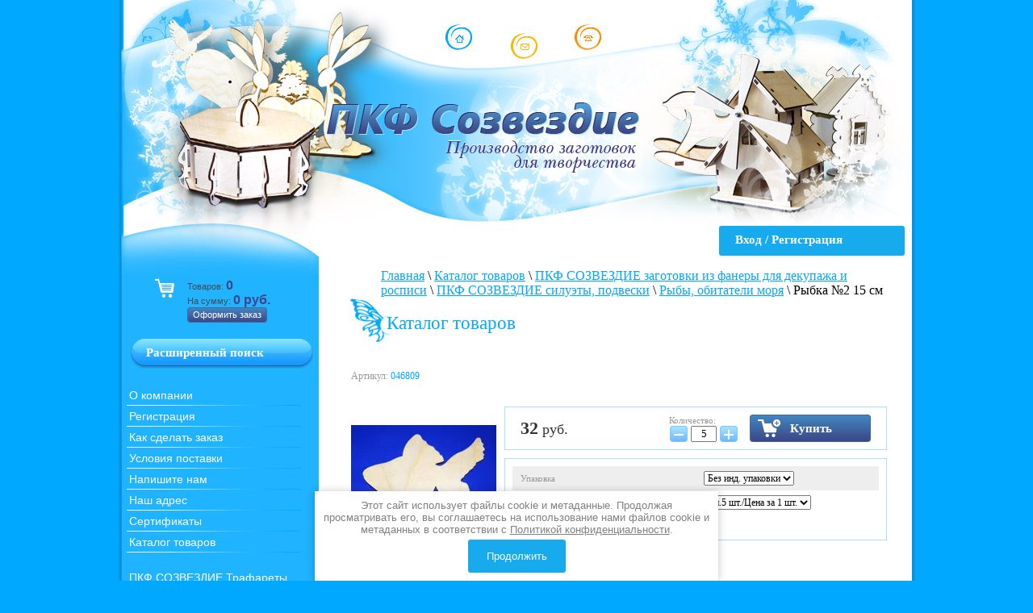

--- FILE ---
content_type: text/html; charset=utf-8
request_url: https://sozvezdie-toys.ru/internet-magazin/product/rybka-2-15-sm
body_size: 15967
content:
<!doctype html>
<!--[if lt IE 7]> <html class="no-js lt-ie9 lt-ie8 lt-ie7" lang="ru"> <![endif]-->
<!--[if IE 7]> <html class="no-js lt-ie9 lt-ie8" lang="ru"> <![endif]-->
<!--[if IE 8]> <html class="no-js lt-ie9" lang="ru"> <![endif]-->
<!--[if gt IE 8]><!--> 
<html class="no-js" lang="ru"> <!--<![endif]-->
<head>
<meta name="robots" content="all" />
<meta http-equiv="Content-Type" content="text/html; charset=UTF-8" />
<meta name="description" content="Рыбка №2 15 см" />
<meta name="keywords" content="Рыбка №2 15 см" />
<meta name="SKYPE_TOOLBAR" content="SKYPE_TOOLBAR_PARSER_COMPATIBLE" />
<title>Рыбка №2 15 см</title>

<link href="/g/css/styles_articles_tpl.css" rel="stylesheet" type="text/css" />

<script type="text/javascript" src="/g/libs/jquery/1.10.2/jquery.min.js"></script>
<meta name="yandex-verification" content="fd628cb78a21231c" />
<meta name="google-site-verification" content="nSaTmzbgtHqwDV1WK86LGWL1s_6ffC5BREBgV7KnvOQ" />
<link rel='stylesheet' type='text/css' href='/shared/highslide-4.1.13/highslide.min.css'/>
<script type='text/javascript' src='/shared/highslide-4.1.13/highslide.packed.js'></script>
<script type='text/javascript'>
hs.graphicsDir = '/shared/highslide-4.1.13/graphics/';
hs.outlineType = null;
hs.showCredits = false;
hs.lang={cssDirection:'ltr',loadingText:'Загрузка...',loadingTitle:'Кликните чтобы отменить',focusTitle:'Нажмите чтобы перенести вперёд',fullExpandTitle:'Увеличить',fullExpandText:'Полноэкранный',previousText:'Предыдущий',previousTitle:'Назад (стрелка влево)',nextText:'Далее',nextTitle:'Далее (стрелка вправо)',moveTitle:'Передвинуть',moveText:'Передвинуть',closeText:'Закрыть',closeTitle:'Закрыть (Esc)',resizeTitle:'Восстановить размер',playText:'Слайд-шоу',playTitle:'Слайд-шоу (пробел)',pauseText:'Пауза',pauseTitle:'Приостановить слайд-шоу (пробел)',number:'Изображение %1/%2',restoreTitle:'Нажмите чтобы посмотреть картинку, используйте мышь для перетаскивания. Используйте клавиши вперёд и назад'};</script>

<!-- 46b9544ffa2e5e73c3c971fe2ede35a5 -->
<script type='text/javascript' src='/shared/s3/js/lang/ru.js'></script>
<script type='text/javascript' src='/shared/s3/js/common.min.js'></script>
<link rel='stylesheet' type='text/css' href='/shared/s3/css/calendar.css' />
<!--s3_require-->
<link rel="stylesheet" href="/g/basestyle/1.0.1/user/user.css" type="text/css"/>
<link rel="stylesheet" href="/g/basestyle/1.0.1/user/user.blue.css" type="text/css"/>
<script type="text/javascript" src="/g/basestyle/1.0.1/user/user.js" async></script>
<!--/s3_require-->

<script type="text/javascript">hs.transitions = ['expand', 'crossfade'];hs.outlineType = 'rounded-white';hs.fadeInOut = true;hs.dimmingOpacity = 0.75;</script>

<script src="/t/v550/images/printme.js" type="text/javascript"></script>

			
		
		
		
			<link rel="stylesheet" type="text/css" href="/g/shop2v2/default/css/theme.less.css">		
			<script type="text/javascript" src="/g/printme.js"></script>
		<script type="text/javascript" src="/g/shop2v2/default/js/tpl.js"></script>
		<script type="text/javascript" src="/g/shop2v2/default/js/baron.min.js"></script>
		
			<script type="text/javascript" src="/g/shop2v2/default/js/shop2.2.js"></script>
		
	<script type="text/javascript">shop2.init({"productRefs": {"168575403":{"individualnaa_upakovka":{"22852803":["668858403"],"22865403":["207664603"]},"komplektacia":{"22865603":["668858403"],"25067403":["207664603"]},"min_amount":{"5":["207664603"]},"okno_s_tekstom_v_kartocke_tovara":{"320e6f79bd70cba67b7f5b033bad9a0c":["207664603"]}}},"apiHash": {"getPromoProducts":"73564cf114e310a3ddf2f6a439539a91","getSearchMatches":"607f4a505308c8413cfe88577a8e9ac5","getFolderCustomFields":"97090c8e66877f193a46228f998674d5","getProductListItem":"37d2dd201f4de9c51bd06884ab8d369a","cartAddItem":"7b4042f827959a31051fc3950b4af678","cartRemoveItem":"ad2408e21a52a06d868abfef2a5c77e4","cartUpdate":"03b14dbefe37ea6f4e6266a62595a56e","cartRemoveCoupon":"ec98461d9fde586b1b620b5b082bcffd","cartAddCoupon":"6f71271f09a95b14ac47695465b5b8c9","deliveryCalc":"412a6b66aad7de591c052947608bfac1","printOrder":"1b986600aaa8274b88299b440577399e","cancelOrder":"18d3f7c51a75c67af03207af4de8382b","cancelOrderNotify":"88a726bda005b686be214e55921617e2","repeatOrder":"4625cf11b355fcc88bf74b09c787a85c","paymentMethods":"8405768886ee77aff0aa2eac3631b968","compare":"c3d11985b1dd9e18823580717ec39546"},"hash": null,"verId": 704108,"mode": "product","step": "","uri": "/internetmagazin","IMAGES_DIR": "/d/","my": {"list_picture_enlarge":true,"accessory":"\u0410\u043a\u0441\u0441\u0435\u0441\u0441\u0443\u0430\u0440\u044b","kit":"\u041a\u043e\u043c\u043f\u043b\u0435\u043a\u0442","recommend":"\u0420\u0435\u043a\u043e\u043c\u0435\u043d\u0434\u0443\u0435\u043c\u044b\u0435","similar":"\u041f\u043e\u0445\u043e\u0436\u0438\u0435","modification":"\u041c\u043e\u0434\u0438\u0444\u0438\u043a\u0430\u0446\u0438\u0438"},"shop2_cart_order_payments": 1,"cf_margin_price_enabled": 0,"maps_yandex_key":"","maps_google_key":""});</script>
<style type="text/css">.product-item-thumb {width: 190px;}.product-item-thumb .product-image, .product-item-simple .product-image {height: 190px;width: 190px;}.product-item-thumb .product-amount .amount-title {width: 94px;}.product-item-thumb .product-price {width: 140px;}.shop2-product .product-side-l {width: 180px;}.shop2-product .product-image {height: 180px;width: 180px;}.shop2-product .product-thumbnails li {width: 50px;height: 50px;}</style>

<link href="/t/v550/images/styles.css" rel="stylesheet" type="text/css" />

<script src="/t/v550/images/main.js"></script>

<!--[if lt IE 9]>
<script type="text/javascript" src="http://html5shim.googlecode.com/svn/trunk/html5.js" charset="utf-8"></script>
<![endif]-->
</head>
<body style="margin:0px; background-color:#00A8FF">
<table width="100%" border="0" cellspacing="0" cellpadding="0">
  <tr>
    <td background="/t/v550/images/left.jpg" style="background-repeat:repeat-y; background-position:right">&nbsp;</td>
    <td width="980" bgcolor="#FFFFFF"><table width="980" border="0" cellspacing="0" cellpadding="0">
      <tr>
        <td valign="top" background="/t/v550/images/picture_22.jpg"><table width="100%" border="0" cellspacing="0" cellpadding="0">
          <tr>
            <td><img src="/t/v550/images/menu_up.jpg" width="245" height="341"></td>
          </tr>
          <tr>
            <td align="left"><table width="0%" border="0" cellspacing="0" cellpadding="0">
            <tr>
            <td>
              <div id="shop2-cart-preview">
	<div class="shop2-block cart-preview">

			<p><span>Товаров:</span> <strong>0</strong></p>
			<p><span>На сумму:</span> <strong>0 руб.</strong></p>
			<div class="clear-container"></div>
			<p><a href="/internetmagazin/cart" class="order-btn">Оформить заказ</a></p>
            
		</div>
	</div>
</div><!-- Cart Preview -->                    	
	
<div class="shop2-block search-form ">
	<div class="block-title">
		<strong>Расширенный поиск</strong>
		<span>&nbsp;</span>
	</div>
	<div class="block-body">
		<form action="/internetmagazin/search" enctype="multipart/form-data">
			<input type="hidden" name="sort_by" value=""/>
			
							<div class="row">
					<div class="row-title">Цена (руб.):</div>
					<label><span>от</span>&nbsp;<input name="s[price][min]" type="text" size="5" class="small" value="" /></label>
					&nbsp;
					<label><span>до</span>&nbsp;<input name="s[price][max]" type="text" size="5" class="small" value="" /></label>
				</div>
			
							<div class="row">
					<label class="row-title" for="shop2-text">Название:</label>
					<input type="text" name="search_text" size="20" id="shop2-text"  value="" />
				</div>
			
							<div class="row">
					<label class="row-title" for="shop2-article">Артикул:</label>
					<input type="text" name="s[article]" id="shop2-article" value="" />
				</div>
			
			

			
							<div class="row">
					<div class="row-title">Выберите категорию:</div>
					<select name="s[folder_id]" id="s[folder_id]">
						<option value="">Все</option>
																																		<option value="129136203" >
									 ПКФ СОЗВЕЗДИЕ Трафареты пластиковые
								</option>
																												<option value="136683803" >
									 Чипборды
								</option>
																												<option value="22963702" >
									 Донышки для корзин
								</option>
																												<option value="53830603" >
									 ПКФ СОЗВЕЗДИЕ  заготовки из фанеры для декупажа и росписи
								</option>
																												<option value="53830803" >
									&raquo; ПКФ СОЗВЕЗДИЕ заготовки для часов
								</option>
																												<option value="53832003" >
									&raquo; ПКФ СОЗВЕЗДИЕ Шкатулки, комоды
								</option>
																												<option value="53831203" >
									&raquo; ПКФ СОЗВЕЗДИЕ чайные домики
								</option>
																												<option value="139268803" >
									&raquo; ПКФ СОЗВЕЗДИЕ Аксессуары для кухни
								</option>
																												<option value="53831403" >
									&raquo; ПКФ СОЗВЕЗДИЕ салфетницы
								</option>
																												<option value="53831603" >
									&raquo; ПКФ СОЗВЕЗДИЕ подставки под горячее
								</option>
																												<option value="53834803" >
									&raquo; ПКФ СОЗВЕЗДИЕ Доски разделочные и сувенирные
								</option>
																												<option value="53835803" >
									&raquo; ПКФ СОЗВЕЗДИЕ Полочки, подставки для кухни  (Заготовки для декупажа и росписи)
								</option>
																												<option value="53835603" >
									&raquo; ПКФ СОЗВЕЗДИЕ Подносы, корзинки, короба, ящики, конфетницы
								</option>
																												<option value="53836003" >
									&raquo; ПКФ СОЗВЕЗДИЕ Коробки для вина, бутылочницы (Заготовки для декупажа и росписи)
								</option>
																												<option value="53835203" >
									&raquo; ПКФ СОЗВЕЗДИЕ Вешалки
								</option>
																												<option value="69225203" >
									&raquo; ПКФ СОЗВЕЗДИЕ  Абажуры
								</option>
																												<option value="139193603" >
									&raquo; ПКФ СОЗВЕЗДИЕ Сборные модели
								</option>
																												<option value="139269003" >
									&raquo; Подставки под бижутерию, дамские аксессуары
								</option>
																												<option value="69225603" >
									&raquo; ПКФ СОЗВЕЗДИЕ Карандашницы, календари, канцелярские принадлежности
								</option>
																												<option value="53835003" >
									&raquo; ПКФ СОЗВЕЗДИЕ Ключницы
								</option>
																												<option value="139192003" >
									&raquo; ПКФ СОЗВЕЗДИЕ Топперы
								</option>
																												<option value="90624403" >
									&raquo; ПКФ СОЗВЕЗДИЕ Декоративные слова и надписи
								</option>
																												<option value="116875203" >
									&raquo; ПКФ СОЗВЕЗДИЕ Фоторамки
								</option>
																												<option value="139079403" >
									&raquo; ПКФ СОЗВЕЗДИЕ Коробочки, упаковка для подарков
								</option>
																												<option value="53834203" >
									&raquo; ПКФ СОЗВЕЗДИЕ панно
								</option>
																												<option value="138308003" >
									&raquo; ПКФ СОЗВЕЗДИЕ силуэты, подвески
								</option>
																												<option value="458952303" >
									&raquo;&raquo; Мыши
								</option>
																												<option value="138308203" >
									&raquo;&raquo; Кошки
								</option>
																												<option value="139119603" >
									&raquo;&raquo; Собаки
								</option>
																												<option value="138307403" >
									&raquo;&raquo; Лесные животные
								</option>
																												<option value="138307603" >
									&raquo;&raquo; Домашние животные
								</option>
																												<option value="139125203" >
									&raquo;&raquo; Лошади
								</option>
																												<option value="332994803" >
									&raquo;&raquo; Свинки
								</option>
																												<option value="139115403" >
									&raquo;&raquo; Животные Африки, Азии, Америки и др.
								</option>
																												<option value="139119803" >
									&raquo;&raquo; Обезьяны
								</option>
																												<option value="138307803" >
									&raquo;&raquo; Птицы
								</option>
																												<option value="138308603" >
									&raquo;&raquo; Рыбы, обитатели моря
								</option>
																												<option value="53833603" >
									&raquo;&raquo; Бабочки, насекомые
								</option>
																												<option value="139124803" >
									&raquo;&raquo; Динозавры
								</option>
																												<option value="138308403" >
									&raquo;&raquo; Растения, цветы, деревья
								</option>
																												<option value="53833403" >
									&raquo;&raquo; Фрукты, овощи
								</option>
																												<option value="139124003" >
									&raquo;&raquo; Дети, игрушки, аксессуары
								</option>
																												<option value="139124203" >
									&raquo;&raquo; Сказочные герои, солдатики
								</option>
																												<option value="139268603" >
									&raquo;&raquo; Таблички, бирочки
								</option>
																												<option value="139127003" >
									&raquo;&raquo; Транспорт
								</option>
																												<option value="139127203" >
									&raquo;&raquo; Домики, замки
								</option>
																												<option value="139127403" >
									&raquo;&raquo; Сердечки
								</option>
																												<option value="139129003" >
									&raquo;&raquo; Ангелы, Купидоны
								</option>
																												<option value="53836203" >
									&raquo;&raquo; Куклы-дергунчики
								</option>
																												<option value="139128603" >
									&raquo;&raquo; Геометрические фигуры
								</option>
																												<option value="139128803" >
									&raquo;&raquo; Элементы декора
								</option>
																												<option value="139129803" >
									&raquo;&raquo; Посуда, кухонные принадлежности
								</option>
																												<option value="139129203" >
									&raquo;&raquo; Музыкальные инструменты, ноты
								</option>
																												<option value="139129603" >
									&raquo;&raquo; Инструменты, садовый инвентарь
								</option>
																												<option value="139190203" >
									&raquo;&raquo; Заготовки для мобиля
								</option>
																												<option value="139128403" >
									&raquo;&raquo; Силуэты без категорий
								</option>
																												<option value="137904101" >
									&raquo;&raquo; Бычки и коровы
								</option>
																												<option value="53834003" >
									&raquo; ПКФ СОЗВЕЗДИЕ буквы и цифры
								</option>
																												<option value="122922003" >
									&raquo; ПКФ СОЗВЕЗДИЕ Заготовки к ПРАЗДНИКАМ
								</option>
																												<option value="122922203" >
									&raquo;&raquo; ПКФ СОЗВЕЗДИЕ  Заготовки к ПАСХЕ
								</option>
																												<option value="53834403" >
									&raquo;&raquo; ПКФ СОЗВЕЗДИЕ Заготовки к Новому году
								</option>
																												<option value="139874403" >
									&raquo;&raquo;&raquo; Елки
								</option>
																												<option value="139874603" >
									&raquo;&raquo;&raquo; Снежинки
								</option>
																												<option value="139874803" >
									&raquo;&raquo;&raquo; Подвески
								</option>
																												<option value="139875003" >
									&raquo;&raquo;&raquo; Силуэты
								</option>
																												<option value="139875203" >
									&raquo;&raquo;&raquo; Разное
								</option>
																												<option value="138306403" >
									&raquo;&raquo; Заготовки к свадьбе
								</option>
																												<option value="138306603" >
									&raquo;&raquo; Заготовки к дню Св. Валентина
								</option>
																												<option value="95123603" >
									&raquo; ПКФ СОЗВЕЗДИЕ Скворечники, кормушки
								</option>
																												<option value="53831803" >
									&raquo; ПКФ СОЗВЕЗДИЕ прочие заготовки
								</option>
																												<option value="53834603" >
									&raquo; ПКФ СОЗВЕЗДИЕ Заготовки из дерева
								</option>
																												<option value="125658803" >
									&raquo; Заготовки с рисунком для раскрашивания
								</option>
																												<option value="168544403" >
									&raquo; ПКФ СОЗВЕЗДИЕ Медальницы
								</option>
																												<option value="169251803" >
									&raquo; Метрики для новорожденных
								</option>
																												<option value="53830403" >
									 ПКФ СОЗВЕЗДИЕ игрушки из фанеры
								</option>
																												<option value="53832203" >
									&raquo; Магнитные азбуки
								</option>
																												<option value="53832403" >
									&raquo; Предметы игрового обихода
								</option>
																												<option value="53832603" >
									&raquo; Разное
								</option>
																												<option value="53832803" >
									&raquo; Пазлы и рамки-вкладыши
								</option>
																												<option value="53833003" >
									&raquo; Шнуровки
								</option>
																												<option value="53833203" >
									&raquo; Магнитные игры
								</option>
																												<option value="71875403" >
									&raquo; Театр на столе
								</option>
																		</select>
				</div>

				<div id="shop2_search_custom_fields"></div>
			
						<div id="shop2_search_global_fields">
				
			
			
												<div class="row">
						<div class="row-title">Упаковка:</div>
						<select name="s[individualnaa_upakovka]">
							<option value="">Все</option>
															<option value="22852603">Термоусадка</option>
															<option value="22852803">Инд. пакет</option>
															<option value="22865403">Без инд. упаковки</option>
															<option value="25067203">Инд.упаковка не предусмотрена</option>
															<option value="25067603">Без инд.пакета</option>
													</select>
					</div>
							

					
			
												<div class="row">
						<div class="row-title">Форма поставки:</div>
						<select name="s[komplektacia]">
							<option value="">Все</option>
															<option value="22853003">В собранном виде</option>
															<option value="22853203">В разобранном виде</option>
															<option value="22865603">1 элемент</option>
															<option value="22866403">в наборе</option>
															<option value="25067403">Уп.5 шт./Цена за 1 шт.</option>
													</select>
					</div>
							

												</div>
						
			
											    <div class="row">
				        <div class="row-title">Новинка:</div>
				            				            <select name="s[_flags][2]">
				            <option value="">Все</option>
				            <option value="1">да</option>
				            <option value="0">нет</option>
				        </select>
				    </div>
		    												    <div class="row">
				        <div class="row-title">Спецпредложение:</div>
				            				            <select name="s[_flags][1]">
				            <option value="">Все</option>
				            <option value="1">да</option>
				            <option value="0">нет</option>
				        </select>
				    </div>
		    							
			

							<div class="row">
					<div class="row-title">Результатов на странице:</div>
					<select name="s[products_per_page]">
																										<option value="5">5</option>
																				<option value="20">20</option>
																				<option value="35">35</option>
																				<option value="50">50</option>
																				<option value="65">65</option>
																				<option value="80">80</option>
																				<option value="95">95</option>
											</select>
				</div>
			
			<div class="clear-container"></div>
			<div class="row">
				<button type="submit" class="search-btn">Найти</button>
			</div>
		<re-captcha data-captcha="recaptcha"
     data-name="captcha"
     data-sitekey="6LcNwrMcAAAAAOCVMf8ZlES6oZipbnEgI-K9C8ld"
     data-lang="ru"
     data-rsize="invisible"
     data-type="image"
     data-theme="light"></re-captcha></form>
		<div class="clear-container"></div>
	</div>
</div><!-- Search Form -->             <ul class="left_menu">
                                        <li><a href="/" >О компании</a></li>
	           	                                <li><a href="/registraciya" >Регистрация</a></li>
	           	                                <li><a href="/novosti" >Как сделать заказ</a></li>
	           	                                <li><a href="/usloviya-postavki" >Условия поставки</a></li>
	           	                                <li><a href="/mail" >Напишите нам</a></li>
	           	                                <li><a href="/contacts" >Наш адрес</a></li>
	           	                                <li><a href="/gallery"  >Сертификаты</a></li>
	           	                                <li><a href="/internetmagazin"  >Каталог товаров</a></li>
	           	                </ul>
              <br />
             <ul class="left_menu">
                               	                                <li><a href="/internet-magazin/folder/trafarety-plastikovyye">ПКФ СОЗВЕЗДИЕ Трафареты пластиковые</a></li>
	           	                                <li><a href="/internet-magazin/folder/chipbordy">Чипборды</a></li>
	           	                                <li><a href="/internetmagazin/folder/donyshki-dlya-korzin">Донышки для корзин</a></li>
	           	                                <li><a href="/internet-magazin/folder/53824403">ПКФ СОЗВЕЗДИЕ  заготовки из фанеры для декупажа и росписи</a></li>
	           	                                <li class="sub"><a href="/internet-magazin/folder/53824603">ПКФ СОЗВЕЗДИЕ заготовки для часов</a></li>
  	           	                                <li class="sub"><a href="/internet-magazin/folder/53825803">ПКФ СОЗВЕЗДИЕ Шкатулки, комоды</a></li>
  	           	                                <li class="sub"><a href="/internet-magazin/folder/53825003">ПКФ СОЗВЕЗДИЕ чайные домики</a></li>
  	           	                                <li class="sub"><a href="/internet-magazin/folder/pkf-sozvezdiye-aksessuary-dlya-kukhni">ПКФ СОЗВЕЗДИЕ Аксессуары для кухни</a></li>
  	           	                                <li class="sub"><a href="/internet-magazin/folder/53825203">ПКФ СОЗВЕЗДИЕ салфетницы</a></li>
  	           	                                <li class="sub"><a href="/internet-magazin/folder/53825403">ПКФ СОЗВЕЗДИЕ подставки под горячее</a></li>
  	           	                                <li class="sub"><a href="/internet-magazin/folder/53828603">ПКФ СОЗВЕЗДИЕ Доски разделочные и сувенирные</a></li>
  	           	                                <li class="sub"><a href="/internet-magazin/folder/53829603">ПКФ СОЗВЕЗДИЕ Полочки, подставки для кухни  (Заготовки для декупажа и росписи)</a></li>
  	           	                                <li class="sub"><a href="/internet-magazin/folder/53829403">ПКФ СОЗВЕЗДИЕ Подносы, корзинки, короба, ящики, конфетницы</a></li>
  	           	                                <li class="sub"><a href="/internet-magazin/folder/53829803">ПКФ СОЗВЕЗДИЕ Коробки для вина, бутылочницы (Заготовки для декупажа и росписи)</a></li>
  	           	                                <li class="sub"><a href="/internet-magazin/folder/53829003">ПКФ СОЗВЕЗДИЕ Вешалки</a></li>
  	           	                                <li class="sub"><a href="/internet-magazin/folder/pkf-sozvezdie-abazhury">ПКФ СОЗВЕЗДИЕ  Абажуры</a></li>
  	           	                                <li class="sub"><a href="/internet-magazin/folder/pkf-sozvezdiye-sbornyye-modeli">ПКФ СОЗВЕЗДИЕ Сборные модели</a></li>
  	           	                                <li class="sub"><a href="/internet-magazin/folder/podstavki-pod-bizhuteriyu-damskiye-aksessuary">Подставки под бижутерию, дамские аксессуары</a></li>
  	           	                                <li class="sub"><a href="/internet-magazin/folder/pkf-sozvezdie-karandashnicy-kalendari-kancelyarskie-prinadle">ПКФ СОЗВЕЗДИЕ Карандашницы, календари, канцелярские принадлежности</a></li>
  	           	                                <li class="sub"><a href="/internet-magazin/folder/53828803">ПКФ СОЗВЕЗДИЕ Ключницы</a></li>
  	           	                                <li class="sub"><a href="/internet-magazin/folder/pkf-sozvezdiye-toppery">ПКФ СОЗВЕЗДИЕ Топперы</a></li>
  	           	                                <li class="sub"><a href="/internet-magazin/folder/dekorativnyye-slova-i-nadpisi">ПКФ СОЗВЕЗДИЕ Декоративные слова и надписи</a></li>
  	           	                                <li class="sub"><a href="/internet-magazin/folder/fotoramki">ПКФ СОЗВЕЗДИЕ Фоторамки</a></li>
  	           	                                <li class="sub"><a href="/internet-magazin/folder/korobochki-upakovka-dlya-podarkov">ПКФ СОЗВЕЗДИЕ Коробочки, упаковка для подарков</a></li>
  	           	                                <li class="sub"><a href="/internet-magazin/folder/53828003">ПКФ СОЗВЕЗДИЕ панно</a></li>
  	           	                                <li class="sub"><a href="/internet-magazin/folder/pkf-sozvezdiye-siluety">ПКФ СОЗВЕЗДИЕ силуэты, подвески</a></li>
  	           	                                <li class="sub"><a href="/internetmagazin/folder/myshi">Мыши</a></li>
  	           	                                <li class="sub"><a href="/internet-magazin/folder/koshki">Кошки</a></li>
  	           	                                <li class="sub"><a href="/internet-magazin/folder/sobaki">Собаки</a></li>
  	           	                                <li class="sub"><a href="/internet-magazin/folder/zaytsy-i-kroliki">Лесные животные</a></li>
  	           	                                <li class="sub"><a href="/internet-magazin/folder/volki">Домашние животные</a></li>
  	           	                                <li class="sub"><a href="/internet-magazin/folder/loshadi">Лошади</a></li>
  	           	                                <li class="sub"><a href="/internetmagazin/folder/svinki">Свинки</a></li>
  	           	                                <li class="sub"><a href="/internet-magazin/folder/zhivotnyye-afriki">Животные Африки, Азии, Америки и др.</a></li>
  	           	                                <li class="sub"><a href="/internet-magazin/folder/obezyany">Обезьяны</a></li>
  	           	                                <li class="sub"><a href="/internet-magazin/folder/ptitsy">Птицы</a></li>
  	           	                                <li class="sub"><a href="/internet-magazin/folder/ryby">Рыбы, обитатели моря</a></li>
  	           	                                <li class="sub"><a href="/internet-magazin/folder/53827403">Бабочки, насекомые</a></li>
  	           	                                <li class="sub"><a href="/internet-magazin/folder/dinozavry">Динозавры</a></li>
  	           	                                <li class="sub"><a href="/internet-magazin/folder/rasteniya-tsvety-derevya">Растения, цветы, деревья</a></li>
  	           	                                <li class="sub"><a href="/internet-magazin/folder/53827203">Фрукты, овощи</a></li>
  	           	                                <li class="sub"><a href="/internet-magazin/folder/deti">Дети, игрушки, аксессуары</a></li>
  	           	                                <li class="sub"><a href="/internet-magazin/folder/skazochnyye-geroi">Сказочные герои, солдатики</a></li>
  	           	                                <li class="sub"><a href="/internet-magazin/folder/tablichki-birochki">Таблички, бирочки</a></li>
  	           	                                <li class="sub"><a href="/internet-magazin/folder/transport">Транспорт</a></li>
  	           	                                <li class="sub"><a href="/internet-magazin/folder/domiki-zamki">Домики, замки</a></li>
  	           	                                <li class="sub"><a href="/internet-magazin/folder/serdechki">Сердечки</a></li>
  	           	                                <li class="sub"><a href="/internet-magazin/folder/angely-kupidony">Ангелы, Купидоны</a></li>
  	           	                                <li class="sub"><a href="/internet-magazin/folder/53830003">Куклы-дергунчики</a></li>
  	           	                                <li class="sub"><a href="/internet-magazin/folder/geometricheskiye-figury">Геометрические фигуры</a></li>
  	           	                                <li class="sub"><a href="/internet-magazin/folder/elementy-dekora">Элементы декора</a></li>
  	           	                                <li class="sub"><a href="/internet-magazin/folder/posuda">Посуда, кухонные принадлежности</a></li>
  	           	                                <li class="sub"><a href="/internet-magazin/folder/muzykalnyye-instrumenty-noty">Музыкальные инструменты, ноты</a></li>
  	           	                                <li class="sub"><a href="/internet-magazin/folder/instrumenty-sadovyy-inventar">Инструменты, садовый инвентарь</a></li>
  	           	                                <li class="sub"><a href="/internet-magazin/folder/zagotovki-dlya-mobilya">Заготовки для мобиля</a></li>
  	           	                                <li class="sub"><a href="/internet-magazin/folder/siluety-bez-kategoriy">Силуэты без категорий</a></li>
  	           	                                <li class="sub"><a href="/internetmagazin/folder/bychki-i-korovy">Бычки и коровы</a></li>
  	           	                                <li class="sub"><a href="/internet-magazin/folder/53827803">ПКФ СОЗВЕЗДИЕ буквы и цифры</a></li>
  	           	                                <li class="sub"><a href="/internet-magazin/folder/zagotovki-k-paskhe">ПКФ СОЗВЕЗДИЕ Заготовки к ПРАЗДНИКАМ</a></li>
  	           	                                <li class="sub"><a href="/internet-magazin/folder/pkf-sozvezdiye-zagotovki-k-paskhe">ПКФ СОЗВЕЗДИЕ  Заготовки к ПАСХЕ</a></li>
  	           	                                <li class="sub"><a href="/internet-magazin/folder/53828203">ПКФ СОЗВЕЗДИЕ Заготовки к Новому году</a></li>
  	           	                                <li class="sub"><a href="/internet-magazin/folder/yelki">Елки</a></li>
  	           	                                <li class="sub"><a href="/internet-magazin/folder/snezhinki">Снежинки</a></li>
  	           	                                <li class="sub"><a href="/internet-magazin/folder/podveski">Подвески</a></li>
  	           	                                <li class="sub"><a href="/internet-magazin/folder/siluety">Силуэты</a></li>
  	           	                                <li class="sub"><a href="/internet-magazin/folder/raznoye">Разное</a></li>
  	           	                                <li class="sub"><a href="/internet-magazin/folder/zagotovki-k-svadbe">Заготовки к свадьбе</a></li>
  	           	                                <li class="sub"><a href="/internet-magazin/folder/zagotovki-k-dnyu-sv-valentina">Заготовки к дню Св. Валентина</a></li>
  	           	                                <li class="sub"><a href="/internet-magazin/folder/skvorechniki">ПКФ СОЗВЕЗДИЕ Скворечники, кормушки</a></li>
  	           	                                <li class="sub"><a href="/internet-magazin/folder/53825603">ПКФ СОЗВЕЗДИЕ прочие заготовки</a></li>
  	           	                                <li class="sub"><a href="/internet-magazin/folder/53828403">ПКФ СОЗВЕЗДИЕ Заготовки из дерева</a></li>
  	           	                                <li class="sub"><a href="/internet-magazin/folder/zagotovki-s-risunkom-dlya-raskrashivaniya-1">Заготовки с рисунком для раскрашивания</a></li>
  	           	                                <li class="sub"><a href="/internetmagazin/folder/pkf-sozvezdiye-medalnitsy">ПКФ СОЗВЕЗДИЕ Медальницы</a></li>
  	           	                                <li class="sub"><a href="/internetmagazin/folder/metriki-dlya-novorozhdennykh">Метрики для новорожденных</a></li>
  	           	                                <li><a href="/internet-magazin/folder/53824203">ПКФ СОЗВЕЗДИЕ игрушки из фанеры</a></li>
	           	                                <li class="sub"><a href="/internet-magazin/folder/53826003">Магнитные азбуки</a></li>
  	           	                                <li class="sub"><a href="/internet-magazin/folder/53826203">Предметы игрового обихода</a></li>
  	           	                                <li class="sub"><a href="/internet-magazin/folder/53826403">Разное</a></li>
  	           	                                <li class="sub"><a href="/internet-magazin/folder/53826603">Пазлы и рамки-вкладыши</a></li>
  	           	                                <li class="sub"><a href="/internet-magazin/folder/53826803">Шнуровки</a></li>
  	           	                                <li class="sub"><a href="/internet-magazin/folder/53827003">Магнитные игры</a></li>
  	           	                                <li class="sub"><a href="/internet-magazin/folder/teatr-na-stole">Театр на столе</a></li>
  	           	                </ul>
            </td>
              </tr>
            </table></td>
          </tr>
          <tr>
            <td>&nbsp;</td>
          </tr>
          <tr>
            <td align="center" class="small"><!--LiveInternet counter--><script type="text/javascript"><!--
document.write("<a href='http://www.liveinternet.ru/click' "+
"target=_blank><img src='http://counter.yadro.ru/hit?t11.10;r"+
escape(document.referrer)+((typeof(screen)=="undefined")?"":
";s"+screen.width+"*"+screen.height+"*"+(screen.colorDepth?
screen.colorDepth:screen.pixelDepth))+";u"+escape(document.URL)+
";"+Math.random()+
"' alt='' title='LiveInternet: показано число просмотров за 24"+
" часа, посетителей за 24 часа и за сегодня' "+
"border=0 width=88 height=31><\/a>")//--></script><!--/LiveInternet-->


<!-- begin of Top100 code -->
<a href="http://top100.rambler.ru/top100/"><img src="http://counter.rambler.ru/top100.cnt?1438506" alt="" width="1" height="1" border="0" /></a>
<!-- end of Top100 code -->

<!-- begin of Top100 logo -->
<a href="http://top100.rambler.ru/top100/"><img src="http://top100-images.rambler.ru/top100/banner-88x31-rambler-blue3.gif" alt="Rambler's Top100" width="88" height="31" border="0" /></a>
<!-- end of Top100 logo -->


<!--Rating@Mail.ru COUNTER--><script language="JavaScript" type="text/javascript"><!--
d=document;var a='';a+=';r='+escape(d.referrer)
js=10//--></script><script language="JavaScript1.1" type="text/javascript"><!--
a+=';j='+navigator.javaEnabled()
js=11//--></script><script language="JavaScript1.2" type="text/javascript"><!--
s=screen;a+=';s='+s.width+'*'+s.height
a+=';d='+(s.colorDepth?s.colorDepth:s.pixelDepth)
js=12//--></script><script language="JavaScript1.3" type="text/javascript"><!--
js=13//--></script><script language="JavaScript" type="text/javascript"><!--
d.write('<a href="http://top.mail.ru/jump?from=1450444"'+
' target="_top"><img src="http://d1.c2.b6.a1.top.list.ru/counter'+
'?id=1450444;t=77;js='+js+a+';rand='+Math.random()+
'" alt="Рейтинг@Mail.ru"'+' border="0" height="31" width="38"/><\/a>')
if(11<js)d.write('<'+'!-- ')//--></script><noscript><a
target="_top" href="http://top.mail.ru/jump?from=1450444"><img
src="http://d1.c2.b6.a1.top.list.ru/counter?js=na;id=1450444;t=77"
border="0" height="31" width="38"
alt="Рейтинг@Mail.ru"/></a></noscript><script language="JavaScript" type="text/javascript"><!--
if(11<js)d.write('--'+'>')//--></script><!--/COUNTER-->
<!--__INFO2025-11-21 13:20:02INFO__-->
</td>
              
          
            
          </tr>
          <tr>
            <td>
            
                          
            
            </td>
          </tr>
        </table></td>
        <td width="100%" rowspan="2" valign="top" ><table width="734" border="0" cellspacing="0" cellpadding="0">
          <tr>
            <td><img src="/t/v550/images/pic1.jpg" width="272" height="280" border="0" usemap="#Map"></td>
            <td><img src="/t/v550/images/pic2.jpg" width="261" height="280" border="0" usemap="#Map2"></td>
            <td>
              <div style="position:relative">
				<div class="shop2-block login-form ">
	<div class="block-title">
		<strong>Вход / Регистрация</strong>
		<span>&nbsp;</span>
	</div>
	<div class="block-body">
					<form method="post" action="/registraciya">
				<input type="hidden" name="mode" value="login" />
				<div class="row">
					<label for="login">Логин или e-mail:</label>
					<label class="field text"><input type="text" name="login" id="login" tabindex="1" value="" /></label>
				</div>
				<div class="row">
					<label for="password">Пароль:</label>
					<button type="submit" class="signin-btn" tabindex="3">Войти</button>
					<label class="field password"><input type="password" name="password" id="password" tabindex="2" value="" /></label>
				</div>
			<re-captcha data-captcha="recaptcha"
     data-name="captcha"
     data-sitekey="6LcNwrMcAAAAAOCVMf8ZlES6oZipbnEgI-K9C8ld"
     data-lang="ru"
     data-rsize="invisible"
     data-type="image"
     data-theme="light"></re-captcha></form>
			<div class="clear-container"></div>
			<p>
				<a href="/registraciya/register" class="register">Регистрация</a>
				<a href="/registraciya/forgot_password">Забыли пароль?</a>
			</p>
						<div class="g-auth__row g-auth__social-min">
								



				
						<div class="g-form-field__title"><b>Также Вы можете войти через:</b></div>
			<div class="g-social">
																												<div class="g-social__row">
								<a href="/users/hauth/start/vkontakte?return_url=/internet-magazin/product/rybka-2-15-sm" class="g-social__item g-social__item--vk-large" rel="nofollow">Vkontakte</a>
							</div>
																
			</div>
			
		
	
			<div class="g-auth__personal-note">
									
			
							Я выражаю&nbsp;<a href="/registraciya/agreement" target="_blank">согласие на передачу и обработку персональных данных</a>&nbsp;в соответствии с&nbsp;<a href="/politika-konfidencialnosti" target="_blank">Политикой конфиденциальности</a>
					</div>
				</div>
						</div>
</div>              </div>
              <img src="/t/v550/images/pic3.jpg" width="202" height="280">
            </td>
          </tr>
        </table>
          <table width="734" border="0" cellspacing="0" cellpadding="0" background="/t/v550/images/page.jpg" style="background-repeat:no-repeat; background-position:right top">
            <tr>
              <td height="70" valign="bottom">
              	
<div class="page-path" data-url="/internetmagazin"><a href="/"><span>Главная</span></a> \ <a href="/internetmagazin"><span>Каталог товаров</span></a> \ <a href="/internet-magazin/folder/53824403"><span>ПКФ СОЗВЕЗДИЕ  заготовки из фанеры для декупажа и росписи</span></a> \ <a href="/internet-magazin/folder/pkf-sozvezdiye-siluety"><span>ПКФ СОЗВЕЗДИЕ силуэты, подвески</span></a> \ <a href="/internet-magazin/folder/ryby"><span>Рыбы, обитатели моря</span></a> \ <span>Рыбка №2 15 см</span></div>              	<h1 class="tema" style="background:url(/t/v550/images/page_bg.jpg) left -11px no-repeat">Каталог товаров</h1></td>
            </tr>
            <tr>
              <td height="400" valign="top" class="body">
                <div><!--<p><span style="font-family: 'arial black', 'avant garde'; color: #000080; background-color: #ffffff; font-size: 12pt;" data-mce-mark="1"></span></p>
<table align="left" border="0" class="table0" style="width: 564px; height: 141px;">
<tbody>
<tr>
<td style="text-align: justify;"><strong style="text-align: justify;"><span style="font-family: 'arial black', 'avant garde'; color: #ff0000; background-color: #ffffff; font-size: 12pt;" data-mce-mark="1"><strong><span style="font-family: 'arial black', 'avant garde'; background-color: #ffffff; font-size: 12pt;" data-mce-mark="1"><span style="font-family: 'arial black', 'avant garde'; background-color: #ffffff; font-size: 12pt;" data-mce-mark="1">Внимание! Если по каким-либо причинам Вам не удается сформировать заказ на сайте, сообщайте нам об этом по электронной почте. Для оформления заказа мы вышлем Вам прайс-лист. Технические неполадки устраняются. Приносим свои извинения.</span></span></strong></span></strong></td>
</tr>
</tbody>
</table>--><br clear="all"></div>	
	<div class="shop2-cookies-disabled shop2-warning hide"></div>
	
	
	
		
							
			
							
			
							
			
		
					

	
					
	
	
					<div class="shop2-product-article"><span>Артикул:</span> 046809</div>
	
	

<script>
	shop2.queue.amount = function() {

	var $document = $(document);

	function validate(input) {
		var kind = input.data('kind'),
			max = input.data('max'),
			val = Number(input.val()),
			amount = 0,
			available;

		if (kind && max > 0) {
			$('input[data-kind=' + kind + ']').each(function() {
				amount += Number(this.value);
			});

			if (amount > max) {
				available = max - amount + val;
				input.val(available);
				shop2.msg(_s3Lang.JS_AVAILABLE_ONLY + ' ' + available, input);
			}
		}
	}

	$document.on('click', '.amount-minus', function() {
		var $this = $(this),
			text = $this.siblings('input:text'),
			value = text.getVal(),
			min = parseInt(text.attr('data-min'));

		if (value) {
			value = value[0];
		}
		value -= min;
		value = value.toFixed(5) - 0;

		if (value <= min) {
			value = min;
		}

		text.val(value);
		text.trigger('keyup');
	});

	$document.on('click', '.amount-plus', function() {

		var $this = $(this),
			text = $this.siblings('input:text'),
			value = text.getVal(),
			min = parseInt(text.attr('data-min'));

		if (value) {
			value = value[0];
		}

		value += min;
		value = value.toFixed(5) - 0;

		text.val(value);
		text.trigger('keyup');

	});
}
$(function(){
	$('.shop2-product-btn').on('click', function() {
		var $this = $(this).parents('form').find('[name="amount"]'),
			min = parseInt($this.attr('data-min')),
			val = parseInt($this.val()),
			result = Math.round(val/min)*min,
			max = parseInt($this.attr('data-max')),
			x = val%min;
		// console.log(x)
		if(x!=0){
			$(this).parents('form').next('.popup-wrapper').addClass('opened');

			
			$('.but1').on('click', function(event) {
				event.preventDefault();
				$('.popup-wrapper').removeClass('opened');
				if(max&&result>max){
					result = max;
				} else {
					result = Math.ceil(val/min) * min;
				}
				$this.val(result);
			});
			
			$('.popup-close').on('click', function(event) {
				event.preventDefault();
				$('.popup-wrapper').removeClass('opened');
			});
			
			
			$( ".shop2-product-amount input" ).change(function(event) {
			 	$('.shop2-product-btn').removeAttr("disabled","disabled").removeClass('dis');
				$('.red-op').removeClass('red');
			});

			$('.amount-minus, .amount-plus').on('click', function(event) {
				event.preventDefault();
				$('.shop2-product-btn').removeAttr("disabled","disabled").removeClass('dis');
				$('.red-op').removeClass('red');
			});
			
			$('.but2').on('click', function(event) {
				event.preventDefault();
				$('.shop2-product-btn').attr("disabled","disabled").addClass('dis');
				$('.popup-wrapper').removeClass('opened');
				$('.red-op').addClass('red');
			});
			return false;
		}
	});
});

$(document).on('click','.popup-form, .shop2-product-btn', function(event) {
	event.preventDefault();
	if ( $(event.target).closest('.popup-form, .shop2-product-btn').length ) return;
    $('.popup-wrapper').removeClass('opened');
});
</script>


<form
	method="post"
	action="/internetmagazin?mode=cart&amp;action=add"
	accept-charset="utf-8"
	class="shop2-product wrap">

	<input type="hidden" name="kind_id" value="207664603"/>
	<input type="hidden" name="product_id" value="168575403"/>
	<input type="hidden" name="meta" value='{&quot;individualnaa_upakovka&quot;:&quot;22865403&quot;,&quot;komplektacia&quot;:&quot;25067403&quot;,&quot;min_amount&quot;:&quot;5&quot;}'/>

	<div class="product-side-l">
				<div class="product-image">
						<a href="/d/DSC09173.jpg">
				<img src="/thumb/2/bMMamGg4gIQGLdJdtbuKBw/180r180/d/DSC09173.jpg" alt="Рыбка №2 15 см" title="Рыбка №2 15 см" />
			</a>
			<div class="verticalMiddle"></div>
								</div>
		
			
	
	<div class="tpl-rating-block">Рейтинг:<div class="tpl-stars"><div class="tpl-rating" style="width: 0%;"></div></div>(0 голосов)</div>

		</div>
	<div class="product-side-r">

					<div class="form-add">
				<div class="product-price">
						
						<div class="price-current">
		<strong>32</strong> руб.			</div>
				</div>

				
	<div class="product-amount">
					<div class="amount-title">Количество:</div>
							<div class="shop2-product-amount">
				<button type="button" class="amount-minus">&#8722;</button><input type="text" data-min="5" name="amount" maxlength="4" value="5" /><button type="button" class="amount-plus">&#43;</button>
			</div>
			</div>

				
			<button class="shop2-product-btn type-3 buy" type="submit">
			<span>Купить</span>
		</button>
	

<input type="hidden" value="Рыбка №2 15 см" name="product_name" />
<input type="hidden" value="http://sozvezdie-toys.ru/internet-magazin/product/rybka-2-15-sm" name="product_link" />			</div>
			
		

					<div class="product-details">
				

 
		
		
			<table class="shop2-product-options"><tr class="odd type-select red-op"><th>Упаковка</th><td><select name="cf_individualnaa_upakovka" class="shop2-cf"><option  value="22852803" data-name="individualnaa_upakovka" data-value="22852803" data-kinds="668858403" >Инд. пакет</option><option  value="22865403" data-name="individualnaa_upakovka" data-value="22865403" data-kinds="207664603" selected="selected">Без инд. упаковки</option></select></td></tr><tr class="even type-select "><th>Форма поставки</th><td><select name="cf_komplektacia" class="shop2-cf"><option  value="22865603" data-name="komplektacia" data-value="22865603" data-kinds="668858403" >1 элемент</option><option  value="25067403" data-name="komplektacia" data-value="25067403" data-kinds="207664603" selected="selected">Уп.5 шт./Цена за 1 шт.</option></select></td></tr></table>
	
									<div class="yashare">
						<script type="text/javascript" src="http://yandex.st/share/share.js" charset="utf-8"></script>
						
						<style type="text/css">
							div.yashare span.b-share a.b-share__handle img,
							div.yashare span.b-share a.b-share__handle span {
								background-image: url("http://yandex.st/share/static/b-share-icon.png");
							}
						</style>
						
						<span class="yashare-header">поделиться</span>
						<div class="yashare-auto-init" data-yashareL10n="ru" data-yashareType="none" data-yashareQuickServices="vkontakte,facebook,twitter,odnoklassniki,moimir,gplus" data-yashareImage="http://sozvezdie-toys.ru/d/DSC09173.jpg"></div>
					</div>
								<div class="shop2-clear-container"></div>
			</div>
			</div>
	<div class="shop2-clear-container"></div>
<re-captcha data-captcha="recaptcha"
     data-name="captcha"
     data-sitekey="6LcNwrMcAAAAAOCVMf8ZlES6oZipbnEgI-K9C8ld"
     data-lang="ru"
     data-rsize="invisible"
     data-type="image"
     data-theme="light"></re-captcha></form><!-- Product -->


<div class="popup-wrapper">
	<div class="popup-inner">
		<div class="popup-form">
			<div class="popup-close">Close</div>
			<div class="popup-include"></div>
			<p>Данную модификацию товара можно заказать только в количестве, кратном количеству в упаковке (5 шт.). При необходимости заказать меньшее количество, выбирайте в строке "Упаковка" модификацию "Пакет, европодвес".</p>
			<button class="but1">Да</button>
			<button class="but2">Нет</button>
		</div>
	</div>
</div>	

	



	<div class="shop2-product-data">
					<ul class="shop2-product-tabs">
				<li class="active-tab"><a href="#shop2-tabs-3">Модификации</a></li>
			</ul>

						<div class="shop2-product-desc">
				
				
								
								<div class="desc-area active-area" id="shop2-tabs-3">
					<div class="shop2-group-kinds">
							

<div class="shop2-kind-item">
	
			<div class="kind-image">
								<a href="/internetmagazin/product/rybka-no2-15-sm"><img src="/thumb/2/ia9XAGa4BU_Ugvgj45u3qg/70r70/d/DSC09173.jpg" alt="и/у Рыбка №2 15 см" title="и/у Рыбка №2 15 см" /></a>
				<div class="verticalMiddle"></div>
							</div>
			<div class="kind-details">
				<div class="kind-name"><a href="/internetmagazin/product/rybka-no2-15-sm">и/у Рыбка №2 15 см</a></div>
									<div class="kind-price">
							
						
							<div class="price-current">
		<strong>35</strong> руб.			</div>
						
											</div>
							</div>
			<div class="shop2-clear-container"></div>
										
	</div>
					</div><!-- Group Products -->
					<div class="shop2-clear-container"></div>
				</div>
								
				
				
				
			</div><!-- Product Desc -->
		
				<div class="shop2-clear-container"></div>
	</div>

	

<div class="comments">
	
	
	
					<div class="tpl-block-header">Авторизуйтесь, чтобы оставить комментарий</div>
			<form method="post" class="tpl-form tpl-auth" action="/registraciya/login">
		
	<div class="tpl-left">
		<div class="tpl-field">
			<div class="tpl-title">Введите Ваш e-mail:</div>
			<div class="tpl-value">
				<input type="text" name="login" value="" />
			</div>
		</div>

		<div class="tpl-field">
			<div class="tpl-title">Введите Ваш пароль:</div>
			<div class="tpl-value clearfix">
			<input class="pull-left" type="password" name="password" />
			<button class="tpl-button pull-right" type="submit">Войти</button>
			</div>
		</div>

		<div class="tpl-field">
			<label class="tpl-title">
			<input type="checkbox" onclick="this.value=(this.value=='0'?'1':'0');" value="0" name="remember" />
				Запомнить меня
			</label>
		</div>
		
					<div class="tpl-field">
				<a href="/registraciya/register">Регистрация</a>
			</div>
			</div>

	<div class="tpl-right">
		<div class="tpl-field">
			Если Вы уже зарегистрированы на нашем сайте, но забыли пароль или Вам не пришло письмо подтверждения, воспользуйтесь формой восстановления пароля.
		</div>
		
		<div class="tpl-field">
			<a class="tpl-button" href="/registraciya/forgot_password">Восстановить пароль</a>
		</div>
	</div>
	<div class="clear"></div>
<re-captcha data-captcha="recaptcha"
     data-name="captcha"
     data-sitekey="6LcNwrMcAAAAAOCVMf8ZlES6oZipbnEgI-K9C8ld"
     data-lang="ru"
     data-rsize="invisible"
     data-type="image"
     data-theme="light"></re-captcha></form>		
	</div>

		<p><a href="javascript:shop2.back()" class="shop2-btn shop2-btn-back">Назад</a></p>

	


	
	</td>
            </tr>
          </table></td>
      </tr>
      <tr>
        <td valign="bottom" background="/t/v550/images/picture_22.jpg"><img src="/t/v550/images/left_pic.jpg" width="245" height="354"></td>
      </tr>
    </table>
    <table width="980" border="0" cellspacing="0" cellpadding="0">
  <tr>
    <td><img src="/t/v550/images/down.jpg" width="389" height="113"></td>
    <td width="100%" background="/t/v550/images/down2.jpg" style="background-repeat:no-repeat; background-position:0 0; padding-top:20px"><table width="0%" border="0" cellspacing="0" cellpadding="0">
      <tr>
       <td width="60"><img src="/t/v550/images/mega.gif" width="52" height="40"></td>
        <td align="right"><span class="copyright">&copy; 2008 ООО ПКФ Созвездие
        <br><a class="privacy_policy" href="/politika-konfidencialnosti">Политика конфиденциальности</a><br>
 <span style='font-size:14px;' class='copyright'><!--noindex--><span style="text-decoration:underline; cursor: pointer;" onclick="javascript:window.open('https://megagr'+'oup.ru/?utm_referrer='+location.hostname)" class="copyright">Мегагрупп.ру</span> <!--/noindex--><!--/noindex--></span></span></td>
      </tr>
      
    </table></td>
  </tr>
</table>

    </td>
    <td background="/t/v550/images/right.jpg" bgcolor="#00A8FF" style="background-repeat:repeat-y; background-position:0">&nbsp;</td>
  </tr>
</table>


<map name="Map"><area shape="circle" coords="175,45,16" href="/" alt="О Компании">
<area shape="circle" coords="252,59,15" href="/mail" alt="Напишите Нам">
</map>
<map name="Map2"><area shape="circle" coords="62,47,15" href="/contacts" alt="Контакты">
</map>
<link rel="stylesheet" href="/t/v550/images/css/ors_privacy.scss.css">
<script src="/t/v550/images/js/ors_privacy.js"></script>

<div class="cookies-warning cookies-block-js">
	<div class="cookies-warning__body">
		Этот сайт использует файлы cookie и метаданные. 
Продолжая просматривать его, вы соглашаетесь на использование нами файлов cookie и метаданных в соответствии 
с <a target="_blank" href="/politika-konfidencialnosti">Политикой конфиденциальности</a>. <br>
		<div class="cookies-warning__close gr-button-5 cookies-close-js">
			Продолжить
		</div>
	</div>
</div>
<!-- assets.bottom -->
<!-- </noscript></script></style> -->
<script src="/my/s3/js/site.min.js?1763352489" type="text/javascript" ></script>
<script src="/my/s3/js/site/defender.min.js?1763352489" type="text/javascript" ></script>
<script type="text/javascript" >/*<![CDATA[*/
var megacounter_key="5b98721ec3bd27d2989af04b4176e927";
(function(d){
    var s = d.createElement("script");
    s.src = "//counter.megagroup.ru/loader.js?"+new Date().getTime();
    s.async = true;
    d.getElementsByTagName("head")[0].appendChild(s);
})(document);
/*]]>*/</script>
<script type="text/javascript" >/*<![CDATA[*/
$ite.start({"sid":33750,"vid":704108,"aid":43853,"stid":1,"cp":21,"active":true,"domain":"sozvezdie-toys.ru","lang":"ru","trusted":false,"debug":false,"captcha":3,"onetap":[{"provider":"vkontakte","provider_id":"51958806","code_verifier":"hMmFBYW1YTWUVjYGjVWFYRMNmiBTWzkzGMZ2NNYEYzk"}]});
/*]]>*/</script>
<!-- /assets.bottom -->
</body>
</html>

--- FILE ---
content_type: text/css
request_url: https://sozvezdie-toys.ru/t/v550/images/styles.css
body_size: 5750
content:
a {
	color: #00A8FF;
	text-decoration: none
}
a:hover {
	color: #00A8FF;
	text-decoration:underline
}
.b {
	color: #FFFFFF;
	text-decoration: none
}
.b:hover {
	color: #FFFFFF;
	text-decoration:underline
}
a.mnu:hover {
	color: #ffffff;
	text-decoration:underline
}
a.mnu {
	color: #ffffff;
	text-decoration: none
}
a.mnu2:hover {
	color: #0092F0;
	text-decoration:underline
}
a.mnu2 {
	color: #0092F0;
	text-decoration: none
}
a.menu1:hover {
	font-family: Arial;
	font-size: 10px;
	color: #000000;
	text-transform:uppercase;
	text-decoration:none;
}
a.menu1 {
	font-family: Arial;
	font-size: 10px;
	color: #003399;
	text-transform:uppercase;
	text-decoration: none;
	padding: 0 10 0 10;
	margin-top: 25px;
}
h1 {
	font-size: 16px;
	font-family: verdana;
}
h2 {
	font-size: 14px;
	font-family: verdana;
}
h3 {
	font-size: 12px;
	font-family: verdana;
}
h4 {
	font-size: 11px;
	font-family: verdana;
}
h5 {
	font-size: 11px;
	font-family: verdana;
}
.tdtem {
	background-color:#1a66a2;
	border-right:1px solid #FFFFFF
}
h1.tema {
	color: #00A8FF;
	font-family: Tahoma;
	font-size: 23px;
	font-weight: normal;
	margin: 0px;
	padding-left: 84px;
	padding-bottom: 10px;
	padding-top: 19px;
}



.body {
	font-family: Tahoma;
	font-size: 12px;
	color: #00A8FF;
	text-align: justify;
	padding:10px 30px 40px 40px
}
.menu {
	font-family: Tahoma;
	font-size: 15px;
	color: #FFFFFF;
	padding: 2px 10px 2px 10px;
	
}
.menu2 {
	font-family: Tahoma;
	font-size: 12px;
	color: #FFFFFF;
	font-weight:bold;
	padding: 1px 20px 1px 5px;
	text-transform:uppercase;
}
.menu_small {
	font-size: 10px;
	font-family: Verdana;
	color: #E1E1E1;
	padding: 0 10 0 10
}
span.copyright {
	font-family: Tahoma;
	font-size: 13px;
	color: #ffffff;
}
span.copyright a {
	color: #ffffff;
}
.tel2 {
	font-family: Verdana;
	font-size: 13px;
	color: #535353;
	padding-left:20px;
	margin:0px
}
.small {
	font-family: Verdana;
	font-size: 7pt;
	color: #808080;
}
.name {
	font-family: Arial;
	text-transform: uppercase;
	font-size: 10pt;
	color: #000000;
	font-weight: bold
}
table.table1 {
	font-size:8pt;
	border-collapse: collapse;
	font-family: verdana;
	color: #000000;
}
table.table1 td {
	padding: 4px;
	border: 1px solid #000000
}
table.table0 {
	font-size:8pt;
	border-collapse: collapse;
	font-family: verdana;
	color: #000000;
}
table.table0 td {
	padding: 4px;
	border-width: 0px;
}

/*M.A*/

ul.left_menu { 
	margin:0; 
	padding:0; 
	list-style:none;
	width:230px;
 }
ul.left_menu li {	
	font-size:0; 
	line-height:0;
	
 }
ul.left_menu li a {
	text-decoration:none; 
	display:block;
	color:#fff;
	font:normal 14px Arial, Helvetica, sans-serif;
	padding:5px 0 5px 10px;
	background:url(line.jpg) no-repeat 7px 100%;
 }
 ul.left_menu li a:hover {color:#fff;text-decoration:none; }
 
 ul.left_menu li.sub a {background:none;padding:5px 0 5px 15px;}
  ul.left_menu li.sub a:hover {color:#fff;text-decoration:underline;}
  
div.search{
	margin:15px 0 0 5px;
	padding:0;
	background:url(bg_search.png) no-repeat 0 0;
	height:33px;
	width:227px;
}
div.search form{
	margin:0;
	padding:0;
}
div.search .text{
	float:left;
	font:normal 11px/33px Arial, Helvetica, sans-serif;
	padding:0 4px 0 10px;
	height:33px;
	background:none;
	border:none;
	width:154px;
	color:#555555;
}
div.search .submit{
	background:none;
	border:none;
	width:70px;
	height:33px;
	cursor:pointer;
}


.shop2-block {
margin:20px -11px 20px 11px;
width:230px;
-webkit-border-radius:3px;
-moz-border-radius:3px;
border-radius:3px;
text-align:left;
}
.shop2-block:first-child { margin-top:0; }
.shop2-block .block-title {
-webkit-border-radius:3px;
-moz-border-radius:3px;
border-radius:3px;
min-height:37px;
position:relative;
cursor:pointer;
}
.shop2-block .block-title span, .shop2-block .block-title strong { display:block; }
.shop2-block .block-title span {
position:absolute;
top:13px;
right:20px;
line-height:0;
font-size:0;
width:12px;
height:12px;

}
.shop2-block .block-title strong {
padding:9px 42px 9px 20px;
font-size:15px;
}
.shop2-block .block-title strong::-moz-selection {
background:none;
text-shadow:none;
}
.shop2-block .block-title strong::selection {
background:none;
text-shadow:none;
}
.shop2-block .block-body {
padding:20px;
display:none;
}
.shop2-block.opened .block-body { display:block; }
.shop2-block.login-form { background-color:#eee; position:absolute; top:280px; right:20px;}
.shop2-block.login-form input[type="text"], .shop2-block.login-form input[type="password"] {
background:none transparent;
vertical-align:top;
border:none;
padding:0;
margin:0;
font-size:13px;
font-family:inherit;
}
.shop2-block.login-form .block-title {
background-color:#17abee;
color:#fff;
}
.shop2-block.login-form .block-title span { background-position:0 0; }
.shop2-block.login-form.opened .block-title span { background-position:0 -47px; }
.shop2-block.login-form .block-body {
font-size:12px;
padding:14px 20px;
background-color:#eee;
}
.shop2-block.login-form .block-body a, .shop2-block.login-form .block-body span, .shop2-block.login-form .block-body strong {
display:inline-block;
vertical-align:middle;
padding:0 1px;
}
.shop2-block.login-form .block-body p, .shop2-block.login-form .block-body div.row { margin:6px 0; }
.shop2-block.login-form .block-body div.row {
overflow:hidden;
font-size:13px;
}
.shop2-block.login-form .block-body label {
display:block;
padding:0 1px;
}
.shop2-block.login-form .block-body label.field {
background:#fff url(../icons-user.png) no-repeat;
border:1px solid #cecece;
-webkit-border-radius:3px;
-moz-border-radius:3px;
border-radius:3px;
padding:0 6px 0 24px;
overflow:hidden;
height:23px;
}
.shop2-block.login-form .block-body label.field input {
width:100%;
padding:4px 0 3px;
}
.shop2-block.login-form .block-body label.field.text { background-position:6px -26px; }
.shop2-block.login-form .block-body label.field.password { background-position:6px -58px; }
.shop2-block.login-form .block-body .signin-btn {
float:right;
display:inline;
border:none;
cursor:pointer;
padding:4px 8px;
margin:0 0 0 10px;
font-family:Arial, Helvetica, sans-serif;
font-size:13px;
color:#333333;
background-color:#eeeeee;
background-image:-moz-linear-gradient(top,#f8f8f8,#dfdfdf);
background-image:-webkit-gradient(linear,0 0,0 100%,from(#f8f8f8),to(#dfdfdf));
background-image:-webkit-linear-gradient(top,#f8f8f8,#dfdfdf);
background-image:-o-linear-gradient(top,#f8f8f8,#dfdfdf);
background-image:linear-gradient(to bottom,#f8f8f8,#dfdfdf);
background-repeat:repeat-x;
filter:progid:DXImageTransform.Microsoft.gradient(startColorstr='#f8f8f8', endColorstr='#dfdfdf', GradientType=0);
-webkit-box-shadow:#ccc 1px 1px 0 inset, #ccc -1px -1px 0 inset, #ccc -1px 1px 0 inset, #ccc 1px -1px 0 inset;
-moz-box-shadow:#ccc 1px 1px 0 inset, #ccc -1px -1px 0 inset, #ccc -1px 1px 0 inset, #ccc 1px -1px 0 inset;
box-shadow:#ccc 1px 1px 0 inset, #ccc -1px -1px 0 inset, #ccc -1px 1px 0 inset, #ccc 1px -1px 0 inset;
-webkit-border-radius:4px;
-moz-border-radius:4px;
border-radius:4px;
}
.shop2-block.login-form .block-body .signin-btn:hover {
background-color:#f6f6f6;
background-image:-moz-linear-gradient(top,#fbfbfb,#efefef);
background-image:-webkit-gradient(linear,0 0,0 100%,from(#fbfbfb),to(#efefef));
background-image:-webkit-linear-gradient(top,#fbfbfb,#efefef);
background-image:-o-linear-gradient(top,#fbfbfb,#efefef);
background-image:linear-gradient(to bottom,#fbfbfb,#efefef);
background-repeat:repeat-x;
filter:progid:DXImageTransform.Microsoft.gradient(startColorstr='#fbfbfb', endColorstr='#efefef', GradientType=0);
}
.shop2-block.login-form .block-body .signin-btn:active {
background-color:#e6e6e6;
background-image:-moz-linear-gradient(top,#dedede,#f1f1f1);
background-image:-webkit-gradient(linear,0 0,0 100%,from(#dedede),to(#f1f1f1));
background-image:-webkit-linear-gradient(top,#dedede,#f1f1f1);
background-image:-o-linear-gradient(top,#dedede,#f1f1f1);
background-image:linear-gradient(to bottom,#dedede,#f1f1f1);
background-repeat:repeat-x;
filter:progid:DXImageTransform.Microsoft.gradient(startColorstr='#dedede', endColorstr='#f1f1f1', GradientType=0);
-webkit-box-shadow:rgba(0,0,0,0.2) 0 1px 1px 0 inset;
-moz-box-shadow:rgba(0,0,0,0.2) 0 1px 1px 0 inset;
box-shadow:rgba(0,0,0,0.2) 0 1px 1px 0 inset;
}
.shop2-block.login-form .block-body .user-name {
font-size:14px;
color:#333333;
margin-right:10px;
min-width:74px;
}
.shop2-block.login-form .block-body .settings {
line-height:0;
font-size:0;
width:12px;
height:12px;
background:url(../icons-user.png) 0 0 no-repeat;
text-decoration:none;
}
.shop2-block.login-form .block-body .register {
color:#eb3c3c;
margin-right:4px;
}
.shop2-block.login-form .block-body .my-orders {
margin-right:10px;
min-width:74px;
}
#shop2-cart-preview{margin-left: 30px;}
.shop2-block.cart-preview {
background:url(cart.png) left top no-repeat;
padding-left:41px;
color:#4a4a4a;
width:174px;
font:11px arial, helvetica, sans-serif;
}
.shop2-block.cart-preview .block-title {
background-color:#ff5003;
color:#fff;
}
.shop2-block.cart-preview .block-title span { background-position:0 0; }
.shop2-block.cart-preview.opened .block-title span { background-position:0 -47px; }
.shop2-block.cart-preview .block-body {
font-size:12px;
padding:10px 20px 14px;
cursor:default;
}
.shop2-block.cart-preview .block-body p { margin:6px 0; }
.shop2-block.cart-preview .block-body span, .shop2-block.cart-preview .block-body strong { display:inline-block; }
.shop2-block.cart-preview .block-body span { min-width:60px; }
.shop2-block.cart-preview .block-body strong {
font-size:18px;
font-weight:normal;
line-height:1;
}
.shop2-block.cart-preview .block-body div {
font-weight:bold;
font-size:14px;
margin:6px 0;
}
.shop2-block.cart-preview .order-btn {
padding:3px 7px 4px;
display:inline-block;
cursor:pointer;
font-family:Tahoma, Arial, Helvetica, sans-serif;
font-size:11px;
text-decoration:none;
color:#fff;
background-color:#4388c2;
background-image:-moz-linear-gradient(top,#4388c2,#3c4584);
background-image:-webkit-gradient(linear,0 0,0 100%,from(#4388c2),to(#3c4584));
background-image:-webkit-linear-gradient(top,#4388c2,#3c4584);
background-image:-o-linear-gradient(top,#4388c2,#3c4584);
background-image:linear-gradient(to bottom,#4388c2,#3c4584);
background-repeat:repeat-x;
filter:progid:DXImageTransform.Microsoft.gradient(startColorstr='#4388c2', endColorstr='#3c4584', GradientType=0);
-webkit-box-shadow:#3f69a2 1px 1px 0 inset, #3f69a2 -1px -1px 0 inset, #3f69a2 -1px 1px 0 inset, #3f69a2 1px -1px 0 inset;
-moz-box-shadow:#3f69a2 1px 1px 0 inset, #3f69a2 -1px -1px 0 inset, #3f69a2 -1px 1px 0 inset, #3f69a2 1px -1px 0 inset;
box-shadow:#3f69a2 1px 1px 0 inset, #3f69a2 -1px -1px 0 inset, #3f69a2 -1px 1px 0 inset, #3f69a2 1px -1px 0 inset;
-webkit-border-radius:4px;
-moz-border-radius:4px;
border-radius:4px;
}
.shop2-block.cart-preview .order-btn:hover {
background-color:#569ad3;
background-image:-moz-linear-gradient(top,#569ad3,#3d4685);
background-image:-webkit-gradient(linear,0 0,0 100%,from(#569ad3),to(#3d4685));
background-image:-webkit-linear-gradient(top,#569ad3,#3d4685);
background-image:-o-linear-gradient(top,#569ad3,#3d4685);
background-image:linear-gradient(to bottom,#569ad3,#3d4685);
background-repeat:repeat-x;
filter:progid:DXImageTransform.Microsoft.gradient(startColorstr='#569ad3', endColorstr='#3d4685', GradientType=0);
}
.shop2-block.cart-preview .order-btn:active {
background-color:#3c4786;
background-image:-moz-linear-gradient(top,#3c4786,#4387c1);
background-image:-webkit-gradient(linear,0 0,0 100%,from(#3c4786),to(#4387c1));
background-image:-webkit-linear-gradient(top,#3c4786,#4387c1);
background-image:-o-linear-gradient(top,#3c4786,#4387c1);
background-image:linear-gradient(to bottom,#3c4786,#4387c1);
background-repeat:repeat-x;
filter:progid:DXImageTransform.Microsoft.gradient(startColorstr='#3c4786', endColorstr='#4387c1', GradientType=0);
-webkit-box-shadow:#32396d 0 1px 1px 0 inset;
-moz-box-shadow:#32396d 0 1px 1px 0 inset;
box-shadow:#32396d 0 1px 1px 0 inset;
}
.shop2-block.search-form { background-color:transparent; }
.shop2-block.search-form .search-btn {
border:none;
cursor:pointer;
padding:4px 8px;
margin:0;
font-family:Arial, Helvetica, sans-serif;
font-size:13px;
color:#333333;
background-color:#eeeeee;
background-image:-moz-linear-gradient(top,#f8f8f8,#dfdfdf);
background-image:-webkit-gradient(linear,0 0,0 100%,from(#f8f8f8),to(#dfdfdf));
background-image:-webkit-linear-gradient(top,#f8f8f8,#dfdfdf);
background-image:-o-linear-gradient(top,#f8f8f8,#dfdfdf);
background-image:linear-gradient(to bottom,#f8f8f8,#dfdfdf);
background-repeat:repeat-x;
filter:progid:DXImageTransform.Microsoft.gradient(startColorstr='#f8f8f8', endColorstr='#dfdfdf', GradientType=0);
-webkit-box-shadow:#ccc 1px 1px 0 inset, #ccc -1px -1px 0 inset, #ccc -1px 1px 0 inset, #ccc 1px -1px 0 inset;
-moz-box-shadow:#ccc 1px 1px 0 inset, #ccc -1px -1px 0 inset, #ccc -1px 1px 0 inset, #ccc 1px -1px 0 inset;
box-shadow:#ccc 1px 1px 0 inset, #ccc -1px -1px 0 inset, #ccc -1px 1px 0 inset, #ccc 1px -1px 0 inset;
-webkit-border-radius:4px;
-moz-border-radius:4px;
border-radius:4px;
}
.shop2-block.search-form .search-btn:hover {
background-color:#f6f6f6;
background-image:-moz-linear-gradient(top,#fbfbfb,#efefef);
background-image:-webkit-gradient(linear,0 0,0 100%,from(#fbfbfb),to(#efefef));
background-image:-webkit-linear-gradient(top,#fbfbfb,#efefef);
background-image:-o-linear-gradient(top,#fbfbfb,#efefef);
background-image:linear-gradient(to bottom,#fbfbfb,#efefef);
background-repeat:repeat-x;
filter:progid:DXImageTransform.Microsoft.gradient(startColorstr='#fbfbfb', endColorstr='#efefef', GradientType=0);
}
.shop2-block.search-form .search-btn:active {
background-color:#e6e6e6;
background-image:-moz-linear-gradient(top,#dedede,#f1f1f1);
background-image:-webkit-gradient(linear,0 0,0 100%,from(#dedede),to(#f1f1f1));
background-image:-webkit-linear-gradient(top,#dedede,#f1f1f1);
background-image:-o-linear-gradient(top,#dedede,#f1f1f1);
background-image:linear-gradient(to bottom,#dedede,#f1f1f1);
background-repeat:repeat-x;
filter:progid:DXImageTransform.Microsoft.gradient(startColorstr='#dedede', endColorstr='#f1f1f1', GradientType=0);
-webkit-box-shadow:rgba(0,0,0,0.2) 0 1px 1px 0 inset;
-moz-box-shadow:rgba(0,0,0,0.2) 0 1px 1px 0 inset;
box-shadow:rgba(0,0,0,0.2) 0 1px 1px 0 inset;
}
.shop2-block.search-form .block-title {
background:url(search-bg1.png) left top no-repeat;
color:#FFF;
}
.shop2-block.search-form .block-title span { background-position:0 0; }
.shop2-block.search-form.opened .block-title span { background-position:0 -47px; }
.shop2-block.search-form .block-body {
font-size:13px;
padding:8px 18px 10px;
background-color:#fff;
border:2px solid #eee;
color:#333333;
}
.shop2-block.search-form .block-body div.row {
margin:10px 0;
overflow:hidden;
}
.shop2-block.search-form .block-body div.row select {
width:100%;
font-family:inherit;
font-size:13px;
cursor:pointer;
}
.shop2-block.search-form .block-body div.row input[type="text"] {
width:97%;
font-family:inherit;
font-size:13px;
text-align:left;
}
.shop2-block.search-form .block-body div.row input[type="text"].small { width:60px; }
.shop2-block.search-form .block-body div.row span { color:#a1a1a1; }
.shop2-block.search-form .block-body div.row-title, .shop2-block.search-form .block-body label.row-title {
display:block;
padding-bottom:2px;
}
.product-item-thumb {width:195px !important;}
.product-item-thumb .product-price {width: 145px !important;}
.shop2-filter .result {background-color: #ff5703 !important;}
.shop2-filter .result .result-arrow {border-style: solid !important;; border-width: 6px 0 6px 5px !important;; border-color: transparent transparent transparent #ff5703 !important;}
.shop2-btn {color: #333;}
.product-item-thumb .product-label {position: absolute !important; overflow: hidden !important; top: -10px !important; right: -10px !important; left: -28px !important;}
.product-item-thumb .product-label div.product-new {background-color: #ff3939 !important;}
.shop2-product .product-new {background-color: #ff3939 !important;}
.product-item-thumb .product-label div.product-spec {background-color: #ff9545 !important;}
.shop2-product .product-spec {background-color: #907855 !important;}
table.shop2-cart-table th {background-color: #3b6299 !important;}
.shop2-cart-registration table.table-registration td.cell-l {background-color: #20b3ff !important;}
.shop2-cart-registration table.table-registration td.cell-r {background-color: #efefef !important;}
.shop2-cart-registration form.form-registration div {color:#fff !important;}
.shop2-coupon {background-color: #20b3ff !important;}
.shop2-coupon .coupon-arrow {border-style: solid !important; border-width: 20px 0 20px 12px !important; border-color: transparent transparent transparent #20b3ff !important;}
.shop2-coupon .coupon-label {color:#fff !important;}
.shop2-pricelist .th {background-color: #ff9545 !important;}
.product-list.product-list-thumbs {margin-right: 1px !important;}
.shop2-sorting-panel .sorting .sort-reset ins {background-color: none !important;}

.shop2-block.cart-preview p{margin:0;}
.shop2-block.cart-preview strong{font-size:16px; color:#404589;}
.product-item-simple .product-label div.product-spec{background:#907855;}


.shop2-product-amount button {
padding: 0;
border: 0;
vertical-align: middle;
display: inline-block;
cursor: pointer;
width: 22px;
height: 20px;
line-height: 21px;
font-family: Arial,Helvetica,sans-serif;
font-size: 24px;
text-align: center;
text-shadow: none;
overflow: hidden;
background-color: #afe6fe;
background-image: -moz-linear-gradient(top,#afe6fe,#6cb4fc);
background-image: -webkit-gradient(linear,0 0,0 100%,from(#afe6fe),to(#6cb4fc));
background-image: -webkit-linear-gradient(top,#afe6fe,#6cb4fc);
background-image: -o-linear-gradient(top,#afe6fe,#6cb4fc);
background-image: linear-gradient(to bottom,#afe6fe,#6cb4fc);
background-repeat: repeat-x;
filter: progid:DXImageTransform.Microsoft.gradient(startColorstr='#afe6fe',endColorstr='#6cb4fc',GradientType=0);
-webkit-box-shadow: #77cafd 1px 1px 0 inset,#77cafd -1px -1px 0 inset,#77cafd -1px 1px 0 inset,#77cafd 1px -1px 0 inset;
-moz-box-shadow: #77cafd 1px 1px 0 inset,#77cafd -1px -1px 0 inset,#77cafd -1px 1px 0 inset,#77cafd 1px -1px 0 inset;
box-shadow: #77cafd 1px 1px 0 inset,#77cafd -1px -1px 0 inset,#77cafd -1px 1px 0 inset,#77cafd 1px -1px 0 inset;
-webkit-border-radius: 4px;
-moz-border-radius: 4px;
border-radius: 4px;
color: #fff;
}

.shop2-product-amount button:hover {
background-color: #b8e7fb;
background-image: -moz-linear-gradient(top,#b8e7fb,#83bffb);
background-image: -webkit-gradient(linear,0 0,0 100%,from(#b8e7fb),to(#83bffb));
background-image: -webkit-linear-gradient(top,#b8e7fb,#83bffb);
background-image: -o-linear-gradient(top,#b8e7fb,#83bffb);
background-image: linear-gradient(to bottom,#b8e7fb,#83bffb);
background-repeat: repeat-x;
filter: progid:DXImageTransform.Microsoft.gradient(startColorstr='#b8e7fb',endColorstr='#83bffb',GradientType=0);
}

.shop2-product-amount button:active {
background-color: #6cb4fc;
background-image: -moz-linear-gradient(top,#6cb4fc,#9cdffc);
background-image: -webkit-gradient(linear,0 0,0 100%,from(#6cb4fc),to(#9cdffc));
background-image: -webkit-linear-gradient(top,#6cb4fc,#9cdffc);
background-image: -o-linear-gradient(top,#6cb4fc,#9cdffc);
background-image: linear-gradient(to bottom,#6cb4fc,#9cdffc);
background-repeat: repeat-x;
filter: progid:DXImageTransform.Microsoft.gradient(startColorstr='#6cb4fc',endColorstr='#9cdffc',GradientType=0);
-webkit-box-shadow: #60aefb 0 1px 1px 0 inset;
-moz-box-shadow: #60aefb 0 1px 1px 0 inset;
box-shadow: #60aefb 0 1px 1px 0 inset;
}

.shop2-product-btn {
border: 0;
padding: 0;
margin: 0;
font-family: inherit;
font-size: 13px;
color: #333;
cursor: pointer;
background-color: #4388c2;
background-image: -moz-linear-gradient(top,#4388c2,#3c4584);
background-image: -webkit-gradient(linear,0 0,0 100%,from(#4388c2),to(#3c4584));
background-image: -webkit-linear-gradient(top,#4388c2,#3c4584);
background-image: -o-linear-gradient(top,#4388c2,#3c4584);
background-image: linear-gradient(to bottom,#4388c2,#3c4584);
background-repeat: repeat-x;
filter: progid:DXImageTransform.Microsoft.gradient(startColorstr='#4388c2',endColorstr='#3c4584',GradientType=0);
-webkit-box-shadow: #3f69a2 1px 1px 0 inset,#3f69a2 -1px -1px 0 inset,#3f69a2 -1px 1px 0 inset,#3f69a2 1px -1px 0 inset;
-moz-box-shadow: #3f69a2 1px 1px 0 inset,#3f69a2 -1px -1px 0 inset,#3f69a2 -1px 1px 0 inset,#3f69a2 1px -1px 0 inset;
box-shadow: #3f69a2 1px 1px 0 inset,#3f69a2 -1px -1px 0 inset,#3f69a2 -1px 1px 0 inset,#3f69a2 1px -1px 0 inset;
-webkit-border-radius: 4px;
-moz-border-radius: 4px;
border-radius: 4px;
vertical-align: middle;
}

.shop2-product-btn:hover {
background-color: #569ad3;
background-image: -moz-linear-gradient(top,#569ad3,#3d4685);
background-image: -webkit-gradient(linear,0 0,0 100%,from(#569ad3),to(#3d4685));
background-image: -webkit-linear-gradient(top,#569ad3,#3d4685);
background-image: -o-linear-gradient(top,#569ad3,#3d4685);
background-image: linear-gradient(to bottom,#569ad3,#3d4685);
background-repeat: repeat-x;
filter: progid:DXImageTransform.Microsoft.gradient(startColorstr='#569ad3',endColorstr='#3d4685',GradientType=0);
}

.shop2-product-btn:active {
background-color: #3c4786;
background-image: -moz-linear-gradient(top,#3c4786,#4387c1);
background-image: -webkit-gradient(linear,0 0,0 100%,from(#3c4786),to(#4387c1));
background-image: -webkit-linear-gradient(top,#3c4786,#4387c1);
background-image: -o-linear-gradient(top,#3c4786,#4387c1);
background-image: linear-gradient(to bottom,#3c4786,#4387c1);
background-repeat: repeat-x;
filter: progid:DXImageTransform.Microsoft.gradient(startColorstr='#3c4786',endColorstr='#4387c1',GradientType=0);
-webkit-box-shadow: #32396d 0 1px 1px 0 inset;
-moz-box-shadow: #32396d 0 1px 1px 0 inset;
box-shadow: #32396d 0 1px 1px 0 inset;
}
.shop2-product-btn span {
display: block;
overflow: hidden;
margin: 0 auto;
background: url("icons-btn.png") no-repeat;
font-size: 15px;
font-weight: bold;
color: #fff;
}
.shop2-product-actions dt span.icon-action {
background: url("icons-actions.png") 0 -39px no-repeat;
width: 29px;
height: 29px;
}
.shop2-product .form-add .product-amount {
vertical-align: middle;
line-height: normal;
font-size: 11px;
margin: 5px 14px 5px 0;
display: inline-block;
}
.shop2-product .form-add .product-price {
cursor: default;
vertical-align: middle;
line-height: normal;
min-width: 184px;
margin: 5px 0 5px 0;
display: inline-block;
}

.shop2-product .form-add {
line-height: 0;
font-size: 0;
border: 1px solid #aedff8;
padding: 4px 19px;
margin-bottom: 10px;
}

.shop2-product .product-details {
border: 1px solid #aedff8;
padding: 9px;
margin-top: 5px;
}

.shop2-product-desc {
border-color: #aedff8;
border-style: solid;
border-width: 1px 1px 5px 1px;
padding: 9px;
text-align: left;
}
.shop2-product-tabs li.active-tab {
background: none #fff;
border-color: #aedff8;
padding-bottom: 1px;
border-bottom: 0;
}

.shop2-kind-item {
border: 1px solid #aedff8;
vertical-align: top;
padding: 9px;
width: 200px;
margin: 5px 25px 5px 0;
line-height: normal;
text-align: left;
font-size: 12px;
display: inline-block;
}

.product-item-thumb {
border: 1px solid #dedede;
padding: 9px;
vertical-align: top;
width: 200px;
margin: 10px 0px 10px 0;
text-align: left;
display: inline-block;
}

/* == registration == */
/*
.reg {
position:absolute;
top:272px;
right:30px;
width:150px;
height:120px;
background:#eee;
}
#reg-name {position:relative; top:10px; left:10px; font:normal 15px Arial, Helvetica, sans-serif; color:#000;}

#login-name {position:absolute;top:39px;left:8px; font:normal 10px Arial, Helvetica, sans-serif; color:#000;}
#login {position:absolute; top:35px; left:50px;}
#pass-name {position:absolute;top:62px;left:8px;  font:normal 10px Arial, Helvetica, sans-serif; color:#000;}
#pass {position:absolute; top:60px; left:50px;}

.button {position:absolute; top:60px; left:106px; width:30px; height:18px; cursor:pointer; background:#fff; border:none; margin:0;padding:0; font-size:11px;}
.input {width:50px; height:17px; border:none; margin:0;padding:0; background:#fff;}

.forgot-pass { position:absolute; top:80px; left:10px; font:normal 10px Arial, Helvetica, sans-serif; color:#000; text-decoration:none;}
.forgot-pass:hover {color:#000; text-decoration:underline;}
.reg-link {position:absolute; top:95px; left:10px; font:normal 10px Arial, Helvetica, sans-serif; color:#000; text-decoration:none;}
.reg-link:hover {text-decoration:underline; color:#000;}

.reg-box{
position: relative;
width:150px;
height:30px;
background:#0F0;
}
.out {
position:absolute; 
top:10px; 
right:0px;
width:30px;
height:18px;
cursor:pointer;
background:#CF0;
border:none;
margin:0;
padding:0;
}
div.user {
position:absolute;
top:10px;
right:40px;
text-align:right;
width:135px;
height:18px;
color:#fff;
}*/



.popup-wrapper {
	position: fixed;
	top: 0;
	left: 0;
	right: 0;
	bottom: 0;
	background: rgba(0, 0, 0, 0.8);
	overflow-y: auto;
	opacity: 0;
	visibility: hidden;
	z-index: 1000;
	transition: all 0.3s ease;
	display: -moz-box;
	display: -webkit-box;
	display: -webkit-flex;
	display: -moz-flex;
	display: -ms-flexbox;
	display: flex;
	z-index: 100;
	-webkit-box-align: center;
	-ms-flex-align: center;
	-webkit-align-items: center;
	-moz-align-items: center;
	align-items: center;
	z-index: 1000;
}

.popup-wrapper.opened {
	visibility: visible;
	opacity: 1;
	bottom: 0;
}

.popup-inner {
	margin: auto;
	width: 100%;
	text-align: center;
}

.popup-form {
	padding: 20px;
	width: 280px;
	background-color: white;
	border-radius: 5px;		
	display: inline-block;
	position: relative;
	text-align: left;
	
}
	
.popup-close {
	font-size: 0;
	width: 25px;
	height: 25px;
	background: url(icon-close.svg) left top no-repeat;
	position: absolute;
	top: -12px;
	right: -11px;
	cursor: pointer;
}

.dis, .dis:hover, .dis:active {
	-webkit-box-shadow: #eee 0 0 0 inset;
	-moz-box-shadow: #eee 0 0 0 inset;
	box-shadow: #eee 0 0 0 inset;
	background: none #eee;
	cursor: default;
	color:#eee;
}

.dis span {
	color:#a4a4a4;
}

.red {
	background-color: red !important;
	color:#fff;
}

.red th {
	color:#fff !important;
}

.red td {
	color:#fff !important;
}

.op {
	font-size: 14px;
	line-height: normal;
}

.but1, .but2 {
	display: inline-block;
	vertical-align: top;
	margin: 0 5px;
}

.shop2-pricelist .tr {
	display: table !important;
	width: 100%;
}

.page-path {
	padding: 49px 20px 0 77px;
}




.product-list > .product-item-simple {
	border: 1px solid #dedede;
    padding: 9px;
    line-height: normal;
    font-size: 12px;
    margin: 20px 0;
}
.product-list > .product-item-simple .product-item-simple {
	border:none;
	padding:0;
	margin: 0;
}
.product-list.product-list-thumbs > .product-item-thumb {
	border: 1px solid #dedede;
    padding: 9px;
    vertical-align: top;
    width: 200px;
    margin: 10px 0px 10px 0;
    text-align: left;
    display: inline-block;
}
.product-list.product-list-thumbs > .product-item-thumb .product-item-thumb {
	border:none;
	padding: 0;
	margin: 0;
}

--- FILE ---
content_type: image/svg+xml
request_url: https://sozvezdie-toys.ru/t/v550/images/icon-close.svg
body_size: 228
content:
<svg xmlns="http://www.w3.org/2000/svg" xmlns:xlink="http://www.w3.org/1999/xlink" preserveAspectRatio="xMidYMid" width="22" height="22" viewBox="0 0 22 22">
  <defs>
    <style>
      .cls-1 {
        fill: #000;
      }

      .cls-2 {
        fill: #fff;
        fill-rule: evenodd;
      }
    </style>
  </defs>
  <g>
    <circle cx="11" cy="11" r="11" class="cls-1"/>
    <path transform="rotate(45, 11, 11)" d="M17,12 L12,12 L12,17 L10,17 L10,12 L5,12 L5,10 L10,10 L10,5 L12,5 L12,10 L17,10 L17,12 Z" class="cls-2"/>
  </g>
</svg>

--- FILE ---
content_type: text/javascript
request_url: https://counter.megagroup.ru/5b98721ec3bd27d2989af04b4176e927.js?r=&s=1280*720*24&u=https%3A%2F%2Fsozvezdie-toys.ru%2Finternet-magazin%2Fproduct%2Frybka-2-15-sm&t=%D0%A0%D1%8B%D0%B1%D0%BA%D0%B0%20%E2%84%962%2015%20%D1%81%D0%BC&fv=0,0&en=1&rld=0&fr=0&callback=_sntnl1763721775518&1763721775518
body_size: 87
content:
//:1
_sntnl1763721775518({date:"Fri, 21 Nov 2025 10:42:55 GMT", res:"1"})